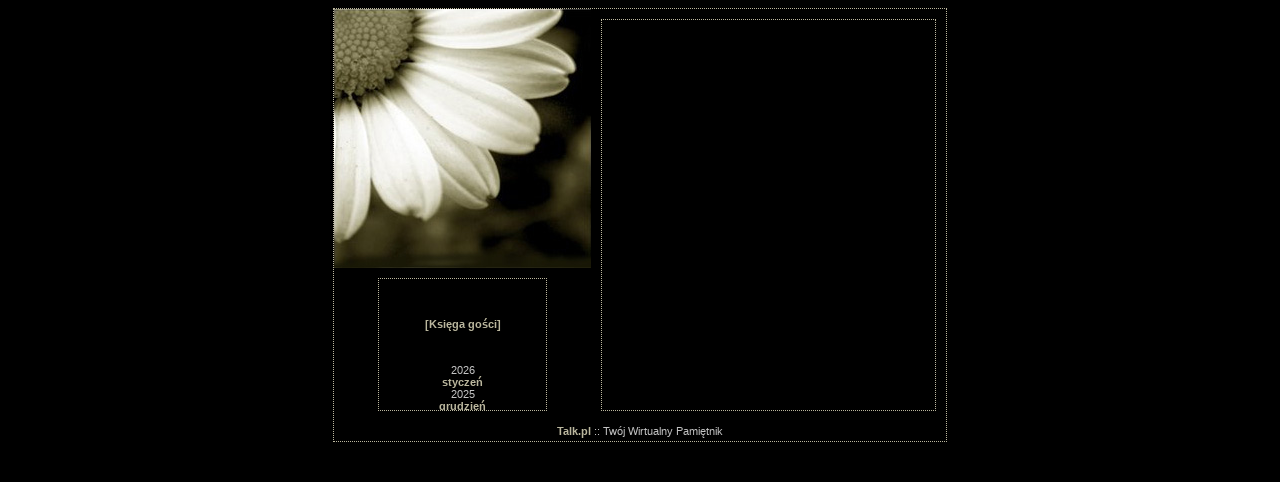

--- FILE ---
content_type: text/html
request_url: http://nataluunia.talk.pl/6,2022,archiwum.html
body_size: 2030
content:
<!DOCTYPE HTML PUBLIC "-//W3C//DTD HTML 4.01 Transitional//EN">
 <html>
 <head>
 <meta name="generator" content="WebSite PRO 4.3" />
 <meta http-equiv="content-type" content="text/html; charset=iso-8859-2" />
 <title>t a l k . p l :: Twój Wirtualny pamiętnik</title>
 <style type="text/css">
 <!--
 BODY {
         font-family: Verdana, Arial, Helvetica, sans-serif;
         font-size: 11px;
         color: #C3C3C3;
         scrollbar-arrow-color: #BBB79E;
         scrollbar-base-color: #6C684D;
         scrollbar-track-color: black;
 }
 
 TD {font-family: Verdana, Arial, Helvetica, sans-serif; font-size: 11px; color: #C3C3C3;}
 .b1{border:1px #BBB79E dotted;}
 A {font-family: Verdana, Arial, Helvetica, sans-serif; font-weight: bold; font-size: 11px; color: #BBB79E; text-decoration: none;}
 A:hover {font-family: Verdana, Arial, Helvetica, sans-serif; font-weight: bold; font-size: 11px; color: #ACA788; text-decoration: none;}
 DIV {border:1px #BBB79E dotted;}
 //-->
 </style>
 </head>
 <body bgcolor="black">
 <table align="center" valign="top" cellspacing="0" cellpadding="0" width="600" height="400" class="b1">
  <tr>
   <td align="center" valign="top" width="257" height="259"><img src="http://talk.pl/gfx/template/sunflower.jpg" border="0" height="259" width="257" /></td>
   <td align="left" valign="top" width="343" height="400"rowspan="2" style="padding: 10px;">
    <div id="scroll" style="width: 323;height: 380;padding: 5px;overflow: auto;">
    <p></p>
    </div></td>
  </tr>
  <tr>
  
   <td align="center" valign="top" width="257" height="141" style="padding: 10px;">
    <div id="scroll" style="width: 157;height: 121;padding: 5px;overflow: auto;">
    <p> </p>
    <p><a href=http://nataluunia.talk.pl/ksiega.html>[Księga gości]</a></p>
    <p> </p>
    <p>2026<br><a href='http://nataluunia.talk.pl/1,2026,archiwum.html'>styczeń</a><br>2025<br><a href='http://nataluunia.talk.pl/12,2025,archiwum.html'>grudzień</a><br><a href='http://nataluunia.talk.pl/11,2025,archiwum.html'>listopad</a><br><a href='http://nataluunia.talk.pl/10,2025,archiwum.html'>październik</a><br><a href='http://nataluunia.talk.pl/9,2025,archiwum.html'>wrzesień</a><br><a href='http://nataluunia.talk.pl/8,2025,archiwum.html'>sierpień</a><br><a href='http://nataluunia.talk.pl/7,2025,archiwum.html'>lipiec</a><br><a href='http://nataluunia.talk.pl/6,2025,archiwum.html'>czerwiec</a><br><a href='http://nataluunia.talk.pl/5,2025,archiwum.html'>maj</a><br><a href='http://nataluunia.talk.pl/4,2025,archiwum.html'>kwiecień</a><br><a href='http://nataluunia.talk.pl/3,2025,archiwum.html'>marzec</a><br><a href='http://nataluunia.talk.pl/2,2025,archiwum.html'>luty</a><br><a href='http://nataluunia.talk.pl/1,2025,archiwum.html'>styczeń</a><br>2024<br><a href='http://nataluunia.talk.pl/12,2024,archiwum.html'>grudzień</a><br><a href='http://nataluunia.talk.pl/11,2024,archiwum.html'>listopad</a><br><a href='http://nataluunia.talk.pl/10,2024,archiwum.html'>październik</a><br><a href='http://nataluunia.talk.pl/9,2024,archiwum.html'>wrzesień</a><br><a href='http://nataluunia.talk.pl/8,2024,archiwum.html'>sierpień</a><br><a href='http://nataluunia.talk.pl/7,2024,archiwum.html'>lipiec</a><br><a href='http://nataluunia.talk.pl/6,2024,archiwum.html'>czerwiec</a><br><a href='http://nataluunia.talk.pl/5,2024,archiwum.html'>maj</a><br><a href='http://nataluunia.talk.pl/4,2024,archiwum.html'>kwiecień</a><br><a href='http://nataluunia.talk.pl/3,2024,archiwum.html'>marzec</a><br><a href='http://nataluunia.talk.pl/2,2024,archiwum.html'>luty</a><br><a href='http://nataluunia.talk.pl/1,2024,archiwum.html'>styczeń</a><br>2023<br><a href='http://nataluunia.talk.pl/12,2023,archiwum.html'>grudzień</a><br><a href='http://nataluunia.talk.pl/11,2023,archiwum.html'>listopad</a><br><a href='http://nataluunia.talk.pl/10,2023,archiwum.html'>październik</a><br><a href='http://nataluunia.talk.pl/9,2023,archiwum.html'>wrzesień</a><br><a href='http://nataluunia.talk.pl/8,2023,archiwum.html'>sierpień</a><br><a href='http://nataluunia.talk.pl/7,2023,archiwum.html'>lipiec</a><br><a href='http://nataluunia.talk.pl/6,2023,archiwum.html'>czerwiec</a><br><a href='http://nataluunia.talk.pl/5,2023,archiwum.html'>maj</a><br><a href='http://nataluunia.talk.pl/4,2023,archiwum.html'>kwiecień</a><br><a href='http://nataluunia.talk.pl/3,2023,archiwum.html'>marzec</a><br><a href='http://nataluunia.talk.pl/2,2023,archiwum.html'>luty</a><br><a href='http://nataluunia.talk.pl/1,2023,archiwum.html'>styczeń</a><br>2022<br><a href='http://nataluunia.talk.pl/12,2022,archiwum.html'>grudzień</a><br><a href='http://nataluunia.talk.pl/11,2022,archiwum.html'>listopad</a><br><a href='http://nataluunia.talk.pl/10,2022,archiwum.html'>październik</a><br><a href='http://nataluunia.talk.pl/9,2022,archiwum.html'>wrzesień</a><br><a href='http://nataluunia.talk.pl/8,2022,archiwum.html'>sierpień</a><br><a href='http://nataluunia.talk.pl/7,2022,archiwum.html'>lipiec</a><br><a href='http://nataluunia.talk.pl/6,2022,archiwum.html'>czerwiec</a><br><a href='http://nataluunia.talk.pl/5,2022,archiwum.html'>maj</a><br><a href='http://nataluunia.talk.pl/4,2022,archiwum.html'>kwiecień</a><br><a href='http://nataluunia.talk.pl/3,2022,archiwum.html'>marzec</a><br><a href='http://nataluunia.talk.pl/2,2022,archiwum.html'>luty</a><br><a href='http://nataluunia.talk.pl/1,2022,archiwum.html'>styczeń</a><br>2021<br><a href='http://nataluunia.talk.pl/12,2021,archiwum.html'>grudzień</a><br><a href='http://nataluunia.talk.pl/11,2021,archiwum.html'>listopad</a><br><a href='http://nataluunia.talk.pl/10,2021,archiwum.html'>październik</a><br><a href='http://nataluunia.talk.pl/9,2021,archiwum.html'>wrzesień</a><br><a href='http://nataluunia.talk.pl/8,2021,archiwum.html'>sierpień</a><br><a href='http://nataluunia.talk.pl/7,2021,archiwum.html'>lipiec</a><br><a href='http://nataluunia.talk.pl/6,2021,archiwum.html'>czerwiec</a><br><a href='http://nataluunia.talk.pl/5,2021,archiwum.html'>maj</a><br><a href='http://nataluunia.talk.pl/4,2021,archiwum.html'>kwiecień</a><br><a href='http://nataluunia.talk.pl/3,2021,archiwum.html'>marzec</a><br><a href='http://nataluunia.talk.pl/2,2021,archiwum.html'>luty</a><br><a href='http://nataluunia.talk.pl/1,2021,archiwum.html'>styczeń</a><br>2020<br><a href='http://nataluunia.talk.pl/12,2020,archiwum.html'>grudzień</a><br><a href='http://nataluunia.talk.pl/11,2020,archiwum.html'>listopad</a><br><a href='http://nataluunia.talk.pl/10,2020,archiwum.html'>październik</a><br><a href='http://nataluunia.talk.pl/9,2020,archiwum.html'>wrzesień</a><br><a href='http://nataluunia.talk.pl/8,2020,archiwum.html'>sierpień</a><br><a href='http://nataluunia.talk.pl/7,2020,archiwum.html'>lipiec</a><br><a href='http://nataluunia.talk.pl/6,2020,archiwum.html'>czerwiec</a><br><a href='http://nataluunia.talk.pl/5,2020,archiwum.html'>maj</a><br><a href='http://nataluunia.talk.pl/4,2020,archiwum.html'>kwiecień</a><br><a href='http://nataluunia.talk.pl/3,2020,archiwum.html'>marzec</a><br><a href='http://nataluunia.talk.pl/2,2020,archiwum.html'>luty</a><br><a href='http://nataluunia.talk.pl/1,2020,archiwum.html'>styczeń</a><br>2019<br><a href='http://nataluunia.talk.pl/12,2019,archiwum.html'>grudzień</a><br><a href='http://nataluunia.talk.pl/11,2019,archiwum.html'>listopad</a><br><a href='http://nataluunia.talk.pl/10,2019,archiwum.html'>październik</a><br><a href='http://nataluunia.talk.pl/9,2019,archiwum.html'>wrzesień</a><br><a href='http://nataluunia.talk.pl/8,2019,archiwum.html'>sierpień</a><br><a href='http://nataluunia.talk.pl/7,2019,archiwum.html'>lipiec</a><br><a href='http://nataluunia.talk.pl/6,2019,archiwum.html'>czerwiec</a><br><a href='http://nataluunia.talk.pl/5,2019,archiwum.html'>maj</a><br><a href='http://nataluunia.talk.pl/4,2019,archiwum.html'>kwiecień</a><br><a href='http://nataluunia.talk.pl/3,2019,archiwum.html'>marzec</a><br><a href='http://nataluunia.talk.pl/2,2019,archiwum.html'>luty</a><br><a href='http://nataluunia.talk.pl/1,2019,archiwum.html'>styczeń</a><br>2018<br><a href='http://nataluunia.talk.pl/12,2018,archiwum.html'>grudzień</a><br><a href='http://nataluunia.talk.pl/11,2018,archiwum.html'>listopad</a><br><a href='http://nataluunia.talk.pl/10,2018,archiwum.html'>październik</a><br><a href='http://nataluunia.talk.pl/9,2018,archiwum.html'>wrzesień</a><br><a href='http://nataluunia.talk.pl/8,2018,archiwum.html'>sierpień</a><br><a href='http://nataluunia.talk.pl/7,2018,archiwum.html'>lipiec</a><br><a href='http://nataluunia.talk.pl/6,2018,archiwum.html'>czerwiec</a><br><a href='http://nataluunia.talk.pl/5,2018,archiwum.html'>maj</a><br><a href='http://nataluunia.talk.pl/4,2018,archiwum.html'>kwiecień</a><br><a href='http://nataluunia.talk.pl/3,2018,archiwum.html'>marzec</a><br><a href='http://nataluunia.talk.pl/2,2018,archiwum.html'>luty</a><br><a href='http://nataluunia.talk.pl/1,2018,archiwum.html'>styczeń</a><br>2017<br><a href='http://nataluunia.talk.pl/12,2017,archiwum.html'>grudzień</a><br><a href='http://nataluunia.talk.pl/11,2017,archiwum.html'>listopad</a><br><a href='http://nataluunia.talk.pl/10,2017,archiwum.html'>październik</a><br><a href='http://nataluunia.talk.pl/9,2017,archiwum.html'>wrzesień</a><br><a href='http://nataluunia.talk.pl/8,2017,archiwum.html'>sierpień</a><br><a href='http://nataluunia.talk.pl/7,2017,archiwum.html'>lipiec</a><br><a href='http://nataluunia.talk.pl/6,2017,archiwum.html'>czerwiec</a><br><a href='http://nataluunia.talk.pl/5,2017,archiwum.html'>maj</a><br><a href='http://nataluunia.talk.pl/4,2017,archiwum.html'>kwiecień</a><br><a href='http://nataluunia.talk.pl/3,2017,archiwum.html'>marzec</a><br><a href='http://nataluunia.talk.pl/2,2017,archiwum.html'>luty</a><br><a href='http://nataluunia.talk.pl/1,2017,archiwum.html'>styczeń</a><br>2016<br><a href='http://nataluunia.talk.pl/12,2016,archiwum.html'>grudzień</a><br><a href='http://nataluunia.talk.pl/11,2016,archiwum.html'>listopad</a><br><a href='http://nataluunia.talk.pl/10,2016,archiwum.html'>październik</a><br><a href='http://nataluunia.talk.pl/9,2016,archiwum.html'>wrzesień</a><br><a href='http://nataluunia.talk.pl/8,2016,archiwum.html'>sierpień</a><br><a href='http://nataluunia.talk.pl/7,2016,archiwum.html'>lipiec</a><br><a href='http://nataluunia.talk.pl/6,2016,archiwum.html'>czerwiec</a><br><a href='http://nataluunia.talk.pl/5,2016,archiwum.html'>maj</a><br><a href='http://nataluunia.talk.pl/4,2016,archiwum.html'>kwiecień</a><br><a href='http://nataluunia.talk.pl/3,2016,archiwum.html'>marzec</a><br><a href='http://nataluunia.talk.pl/2,2016,archiwum.html'>luty</a><br><a href='http://nataluunia.talk.pl/1,2016,archiwum.html'>styczeń</a><br>2015<br><a href='http://nataluunia.talk.pl/12,2015,archiwum.html'>grudzień</a><br><a href='http://nataluunia.talk.pl/11,2015,archiwum.html'>listopad</a><br><a href='http://nataluunia.talk.pl/10,2015,archiwum.html'>październik</a><br><a href='http://nataluunia.talk.pl/9,2015,archiwum.html'>wrzesień</a><br><a href='http://nataluunia.talk.pl/8,2015,archiwum.html'>sierpień</a><br><a href='http://nataluunia.talk.pl/7,2015,archiwum.html'>lipiec</a><br><a href='http://nataluunia.talk.pl/6,2015,archiwum.html'>czerwiec</a><br><a href='http://nataluunia.talk.pl/5,2015,archiwum.html'>maj</a><br><a href='http://nataluunia.talk.pl/4,2015,archiwum.html'>kwiecień</a><br><a href='http://nataluunia.talk.pl/3,2015,archiwum.html'>marzec</a><br><a href='http://nataluunia.talk.pl/2,2015,archiwum.html'>luty</a><br><a href='http://nataluunia.talk.pl/1,2015,archiwum.html'>styczeń</a><br>2014<br><a href='http://nataluunia.talk.pl/12,2014,archiwum.html'>grudzień</a><br><a href='http://nataluunia.talk.pl/11,2014,archiwum.html'>listopad</a><br><a href='http://nataluunia.talk.pl/10,2014,archiwum.html'>październik</a><br><a href='http://nataluunia.talk.pl/9,2014,archiwum.html'>wrzesień</a><br><a href='http://nataluunia.talk.pl/8,2014,archiwum.html'>sierpień</a><br><a href='http://nataluunia.talk.pl/7,2014,archiwum.html'>lipiec</a><br><a href='http://nataluunia.talk.pl/6,2014,archiwum.html'>czerwiec</a><br><a href='http://nataluunia.talk.pl/5,2014,archiwum.html'>maj</a><br><a href='http://nataluunia.talk.pl/4,2014,archiwum.html'>kwiecień</a><br><a href='http://nataluunia.talk.pl/3,2014,archiwum.html'>marzec</a><br><a href='http://nataluunia.talk.pl/2,2014,archiwum.html'>luty</a><br><a href='http://nataluunia.talk.pl/1,2014,archiwum.html'>styczeń</a><br>2013<br><a href='http://nataluunia.talk.pl/12,2013,archiwum.html'>grudzień</a><br><a href='http://nataluunia.talk.pl/11,2013,archiwum.html'>listopad</a><br><a href='http://nataluunia.talk.pl/10,2013,archiwum.html'>październik</a><br><a href='http://nataluunia.talk.pl/9,2013,archiwum.html'>wrzesień</a><br><a href='http://nataluunia.talk.pl/8,2013,archiwum.html'>sierpień</a><br><a href='http://nataluunia.talk.pl/7,2013,archiwum.html'>lipiec</a><br><a href='http://nataluunia.talk.pl/6,2013,archiwum.html'>czerwiec</a><br><a href='http://nataluunia.talk.pl/5,2013,archiwum.html'>maj</a><br><a href='http://nataluunia.talk.pl/4,2013,archiwum.html'>kwiecień</a><br><a href='http://nataluunia.talk.pl/3,2013,archiwum.html'>marzec</a><br><a href='http://nataluunia.talk.pl/2,2013,archiwum.html'>luty</a><br><a href='http://nataluunia.talk.pl/1,2013,archiwum.html'>styczeń</a><br>2012<br><a href='http://nataluunia.talk.pl/12,2012,archiwum.html'>grudzień</a><br><a href='http://nataluunia.talk.pl/11,2012,archiwum.html'>listopad</a><br><a href='http://nataluunia.talk.pl/10,2012,archiwum.html'>październik</a><br><a href='http://nataluunia.talk.pl/9,2012,archiwum.html'>wrzesień</a><br><a href='http://nataluunia.talk.pl/8,2012,archiwum.html'>sierpień</a><br><a href='http://nataluunia.talk.pl/7,2012,archiwum.html'>lipiec</a><br><a href='http://nataluunia.talk.pl/6,2012,archiwum.html'>czerwiec</a><br><a href='http://nataluunia.talk.pl/5,2012,archiwum.html'>maj</a><br><a href='http://nataluunia.talk.pl/4,2012,archiwum.html'>kwiecień</a><br><a href='http://nataluunia.talk.pl/3,2012,archiwum.html'>marzec</a><br><a href='http://nataluunia.talk.pl/2,2012,archiwum.html'>luty</a><br><a href='http://nataluunia.talk.pl/1,2012,archiwum.html'>styczeń</a><br>2011<br><a href='http://nataluunia.talk.pl/12,2011,archiwum.html'>grudzień</a><br><a href='http://nataluunia.talk.pl/11,2011,archiwum.html'>listopad</a><br><a href='http://nataluunia.talk.pl/10,2011,archiwum.html'>październik</a><br><a href='http://nataluunia.talk.pl/9,2011,archiwum.html'>wrzesień</a><br><a href='http://nataluunia.talk.pl/8,2011,archiwum.html'>sierpień</a><br><a href='http://nataluunia.talk.pl/7,2011,archiwum.html'>lipiec</a><br><a href='http://nataluunia.talk.pl/6,2011,archiwum.html'>czerwiec</a><br><a href='http://nataluunia.talk.pl/5,2011,archiwum.html'>maj</a><br><a href='http://nataluunia.talk.pl/4,2011,archiwum.html'>kwiecień</a><br><a href='http://nataluunia.talk.pl/3,2011,archiwum.html'>marzec</a><br><a href='http://nataluunia.talk.pl/2,2011,archiwum.html'>luty</a><br><a href='http://nataluunia.talk.pl/1,2011,archiwum.html'>styczeń</a><br>2010<br><a href='http://nataluunia.talk.pl/12,2010,archiwum.html'>grudzień</a><br><a href='http://nataluunia.talk.pl/11,2010,archiwum.html'>listopad</a><br><a href='http://nataluunia.talk.pl/10,2010,archiwum.html'>październik</a><br><a href='http://nataluunia.talk.pl/9,2010,archiwum.html'>wrzesień</a><br><a href='http://nataluunia.talk.pl/8,2010,archiwum.html'>sierpień</a><br><a href='http://nataluunia.talk.pl/7,2010,archiwum.html'>lipiec</a><br><a href='http://nataluunia.talk.pl/6,2010,archiwum.html'>czerwiec</a><br><a href='http://nataluunia.talk.pl/5,2010,archiwum.html'>maj</a><br><a href='http://nataluunia.talk.pl/4,2010,archiwum.html'>kwiecień</a><br><a href='http://nataluunia.talk.pl/3,2010,archiwum.html'>marzec</a><br><a href='http://nataluunia.talk.pl/2,2010,archiwum.html'>luty</a><br><a href='http://nataluunia.talk.pl/1,2010,archiwum.html'>styczeń</a><br>2009<br><a href='http://nataluunia.talk.pl/12,2009,archiwum.html'>grudzień</a><br><a href='http://nataluunia.talk.pl/11,2009,archiwum.html'>listopad</a><br><a href='http://nataluunia.talk.pl/10,2009,archiwum.html'>październik</a><br><a href='http://nataluunia.talk.pl/9,2009,archiwum.html'>wrzesień</a><br><a href='http://nataluunia.talk.pl/8,2009,archiwum.html'>sierpień</a><br><a href='http://nataluunia.talk.pl/7,2009,archiwum.html'>lipiec</a><br><a href='http://nataluunia.talk.pl/6,2009,archiwum.html'>czerwiec</a><br><a href='http://nataluunia.talk.pl/5,2009,archiwum.html'>maj</a><br><a href='http://nataluunia.talk.pl/4,2009,archiwum.html'>kwiecień</a><br><a href='http://nataluunia.talk.pl/3,2009,archiwum.html'>marzec</a><br><a href='http://nataluunia.talk.pl/2,2009,archiwum.html'>luty</a><br><a href='http://nataluunia.talk.pl/1,2009,archiwum.html'>styczeń</a><br>2008<br><a href='http://nataluunia.talk.pl/12,2008,archiwum.html'>grudzień</a><br><a href='http://nataluunia.talk.pl/11,2008,archiwum.html'>listopad</a><br><a href='http://nataluunia.talk.pl/10,2008,archiwum.html'>październik</a><br><a href='http://nataluunia.talk.pl/9,2008,archiwum.html'>wrzesień</a><br><a href='http://nataluunia.talk.pl/8,2008,archiwum.html'>sierpień</a><br><a href='http://nataluunia.talk.pl/7,2008,archiwum.html'>lipiec</a><br><a href='http://nataluunia.talk.pl/6,2008,archiwum.html'>czerwiec</a><br><a href='http://nataluunia.talk.pl/5,2008,archiwum.html'>maj</a><br><a href='http://nataluunia.talk.pl/4,2008,archiwum.html'>kwiecień</a><br><a href='http://nataluunia.talk.pl/3,2008,archiwum.html'>marzec</a><br><a href='http://nataluunia.talk.pl/2,2008,archiwum.html'>luty</a><br><a href='http://nataluunia.talk.pl/1,2008,archiwum.html'>styczeń</a><br>2007<br><a href='http://nataluunia.talk.pl/12,2007,archiwum.html'>grudzień</a><br><a href='http://nataluunia.talk.pl/11,2007,archiwum.html'>listopad</a><br><a href='http://nataluunia.talk.pl/10,2007,archiwum.html'>październik</a><br><a href='http://nataluunia.talk.pl/9,2007,archiwum.html'>wrzesień</a><br><a href='http://nataluunia.talk.pl/8,2007,archiwum.html'>sierpień</a><br><a href='http://nataluunia.talk.pl/7,2007,archiwum.html'>lipiec</a><br><a href='http://nataluunia.talk.pl/6,2007,archiwum.html'>czerwiec</a><br><a href='http://nataluunia.talk.pl/5,2007,archiwum.html'>maj</a><br><a href='http://nataluunia.talk.pl/4,2007,archiwum.html'>kwiecień</a><br><a href='http://nataluunia.talk.pl/3,2007,archiwum.html'>marzec</a><br><a href='http://nataluunia.talk.pl/2,2007,archiwum.html'>luty</a><br><a href='http://nataluunia.talk.pl/1,2007,archiwum.html'>styczeń</a><br>2006<br><a href='http://nataluunia.talk.pl/12,2006,archiwum.html'>grudzień</a><br><a href='http://nataluunia.talk.pl/11,2006,archiwum.html'>listopad</a><br><a href='http://nataluunia.talk.pl/10,2006,archiwum.html'>październik</a><br><a href='http://nataluunia.talk.pl/9,2006,archiwum.html'>wrzesień</a><br><a href='http://nataluunia.talk.pl/8,2006,archiwum.html'>sierpień</a><br><a href='http://nataluunia.talk.pl/7,2006,archiwum.html'>lipiec</a><br><a href='http://nataluunia.talk.pl/6,2006,archiwum.html'>czerwiec</a><br><a href='http://nataluunia.talk.pl/5,2006,archiwum.html'>maj</a><br><a href='http://nataluunia.talk.pl/4,2006,archiwum.html'>kwiecień</a><br><a href='http://nataluunia.talk.pl/3,2006,archiwum.html'>marzec</a><br><a href='http://nataluunia.talk.pl/2,2006,archiwum.html'>luty</a><br><a href='http://nataluunia.talk.pl/1,2006,archiwum.html'>styczeń</a><br>2005<br><a href='http://nataluunia.talk.pl/12,2005,archiwum.html'>grudzień</a><br><a href='http://nataluunia.talk.pl/11,2005,archiwum.html'>listopad</a><br><a href='http://nataluunia.talk.pl/10,2005,archiwum.html'>październik</a><br><a href='http://nataluunia.talk.pl/9,2005,archiwum.html'>wrzesień</a><br><a href='http://nataluunia.talk.pl/8,2005,archiwum.html'>sierpień</a><br><a href='http://nataluunia.talk.pl/7,2005,archiwum.html'>lipiec</a><br><a href='http://nataluunia.talk.pl/6,2005,archiwum.html'>czerwiec</a><br><a href='http://nataluunia.talk.pl/5,2005,archiwum.html'>maj</a><br><a href='http://nataluunia.talk.pl/4,2005,archiwum.html'>kwiecień</a><br><a href='http://nataluunia.talk.pl/3,2005,archiwum.html'>marzec</a><br></p>
    <p> </p>
    <p><a href="http://adres1">adres1</a><br>
       <a href="http://adres2">adres2</a><br>
       <a href="http://adres3">adres3</a><br></p>
    <p> </p>
    </div></td>
    
   </tr>
   <tr>
    <td align="center" valign="middle" width="650" height="20" colspan="2">
    <p><a href="http://talk.pl">Talk.pl</a> :: Twój Wirtualny Pamiętnik</p></td></tr>
  </table>
 
 </body>
 </html>
